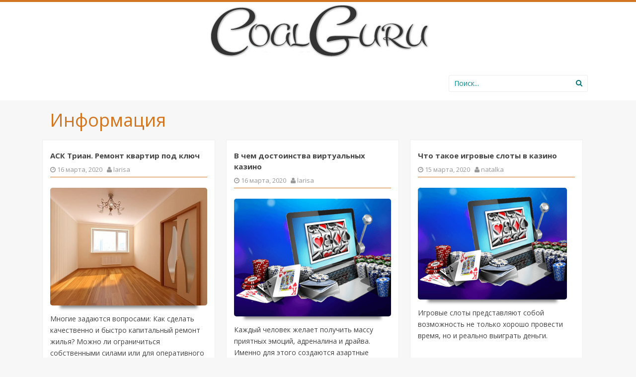

--- FILE ---
content_type: text/html; charset=UTF-8
request_url: https://coal-guru.com/category/info/page/35
body_size: 9721
content:
<!DOCTYPE html>
<html lang="ru-RU">
<head>
<meta charset="UTF-8">
<meta name="viewport" content="width=device-width, initial-scale=1">
<title>Информация - Страница 35 из 57 - Coal Guru</title>
<link rel="profile" href="http://gmpg.org/xfn/11">
<link rel="pingback" href="https://coal-guru.com/xmlrpc.php">

<meta name='robots' content='index, follow, max-image-preview:large, max-snippet:-1, max-video-preview:-1' />

	<!-- This site is optimized with the Yoast SEO plugin v23.0 - https://yoast.com/wordpress/plugins/seo/ -->
	<link rel="canonical" href="https://coal-guru.com/category/info/page/35" />
	<link rel="prev" href="https://coal-guru.com/category/info/page/34" />
	<link rel="next" href="https://coal-guru.com/category/info/page/36" />
	<meta property="og:locale" content="ru_RU" />
	<meta property="og:type" content="article" />
	<meta property="og:title" content="Информация - Страница 35 из 57 - Coal Guru" />
	<meta property="og:url" content="https://coal-guru.com/category/info" />
	<meta property="og:site_name" content="Coal Guru" />
	<script type="application/ld+json" class="yoast-schema-graph">{"@context":"https://schema.org","@graph":[{"@type":"CollectionPage","@id":"https://coal-guru.com/category/info","url":"https://coal-guru.com/category/info/page/35","name":"Информация - Страница 35 из 57 - Coal Guru","isPartOf":{"@id":"https://coal-guru.com/#website"},"primaryImageOfPage":{"@id":"https://coal-guru.com/category/info/page/35#primaryimage"},"image":{"@id":"https://coal-guru.com/category/info/page/35#primaryimage"},"thumbnailUrl":"https://coal-guru.com/wp-content/uploads/2020/03/06fb8a886a63cb463c85820d21b7fc84.jpg","breadcrumb":{"@id":"https://coal-guru.com/category/info/page/35#breadcrumb"},"inLanguage":"ru-RU"},{"@type":"ImageObject","inLanguage":"ru-RU","@id":"https://coal-guru.com/category/info/page/35#primaryimage","url":"https://coal-guru.com/wp-content/uploads/2020/03/06fb8a886a63cb463c85820d21b7fc84.jpg","contentUrl":"https://coal-guru.com/wp-content/uploads/2020/03/06fb8a886a63cb463c85820d21b7fc84.jpg","width":600,"height":450,"caption":"Ремонт квартир под ключ"},{"@type":"BreadcrumbList","@id":"https://coal-guru.com/category/info/page/35#breadcrumb","itemListElement":[{"@type":"ListItem","position":1,"name":"Главное меню","item":"https://coal-guru.com/"},{"@type":"ListItem","position":2,"name":"Информация"}]},{"@type":"WebSite","@id":"https://coal-guru.com/#website","url":"https://coal-guru.com/","name":"Coal Guru","description":"Угольная промышленность","potentialAction":[{"@type":"SearchAction","target":{"@type":"EntryPoint","urlTemplate":"https://coal-guru.com/?s={search_term_string}"},"query-input":"required name=search_term_string"}],"inLanguage":"ru-RU"}]}</script>
	<!-- / Yoast SEO plugin. -->


<link rel='dns-prefetch' href='//fonts.googleapis.com' />
<link rel="alternate" type="application/rss+xml" title="Coal Guru &raquo; Лента" href="https://coal-guru.com/feed" />
<link rel="alternate" type="application/rss+xml" title="Coal Guru &raquo; Лента комментариев" href="https://coal-guru.com/comments/feed" />
<link rel="alternate" type="application/rss+xml" title="Coal Guru &raquo; Лента рубрики Информация" href="https://coal-guru.com/category/info/feed" />
<script type="text/javascript">
/* <![CDATA[ */
window._wpemojiSettings = {"baseUrl":"https:\/\/s.w.org\/images\/core\/emoji\/15.0.3\/72x72\/","ext":".png","svgUrl":"https:\/\/s.w.org\/images\/core\/emoji\/15.0.3\/svg\/","svgExt":".svg","source":{"concatemoji":"https:\/\/coal-guru.com\/wp-includes\/js\/wp-emoji-release.min.js?ver=6.6"}};
/*! This file is auto-generated */
!function(i,n){var o,s,e;function c(e){try{var t={supportTests:e,timestamp:(new Date).valueOf()};sessionStorage.setItem(o,JSON.stringify(t))}catch(e){}}function p(e,t,n){e.clearRect(0,0,e.canvas.width,e.canvas.height),e.fillText(t,0,0);var t=new Uint32Array(e.getImageData(0,0,e.canvas.width,e.canvas.height).data),r=(e.clearRect(0,0,e.canvas.width,e.canvas.height),e.fillText(n,0,0),new Uint32Array(e.getImageData(0,0,e.canvas.width,e.canvas.height).data));return t.every(function(e,t){return e===r[t]})}function u(e,t,n){switch(t){case"flag":return n(e,"\ud83c\udff3\ufe0f\u200d\u26a7\ufe0f","\ud83c\udff3\ufe0f\u200b\u26a7\ufe0f")?!1:!n(e,"\ud83c\uddfa\ud83c\uddf3","\ud83c\uddfa\u200b\ud83c\uddf3")&&!n(e,"\ud83c\udff4\udb40\udc67\udb40\udc62\udb40\udc65\udb40\udc6e\udb40\udc67\udb40\udc7f","\ud83c\udff4\u200b\udb40\udc67\u200b\udb40\udc62\u200b\udb40\udc65\u200b\udb40\udc6e\u200b\udb40\udc67\u200b\udb40\udc7f");case"emoji":return!n(e,"\ud83d\udc26\u200d\u2b1b","\ud83d\udc26\u200b\u2b1b")}return!1}function f(e,t,n){var r="undefined"!=typeof WorkerGlobalScope&&self instanceof WorkerGlobalScope?new OffscreenCanvas(300,150):i.createElement("canvas"),a=r.getContext("2d",{willReadFrequently:!0}),o=(a.textBaseline="top",a.font="600 32px Arial",{});return e.forEach(function(e){o[e]=t(a,e,n)}),o}function t(e){var t=i.createElement("script");t.src=e,t.defer=!0,i.head.appendChild(t)}"undefined"!=typeof Promise&&(o="wpEmojiSettingsSupports",s=["flag","emoji"],n.supports={everything:!0,everythingExceptFlag:!0},e=new Promise(function(e){i.addEventListener("DOMContentLoaded",e,{once:!0})}),new Promise(function(t){var n=function(){try{var e=JSON.parse(sessionStorage.getItem(o));if("object"==typeof e&&"number"==typeof e.timestamp&&(new Date).valueOf()<e.timestamp+604800&&"object"==typeof e.supportTests)return e.supportTests}catch(e){}return null}();if(!n){if("undefined"!=typeof Worker&&"undefined"!=typeof OffscreenCanvas&&"undefined"!=typeof URL&&URL.createObjectURL&&"undefined"!=typeof Blob)try{var e="postMessage("+f.toString()+"("+[JSON.stringify(s),u.toString(),p.toString()].join(",")+"));",r=new Blob([e],{type:"text/javascript"}),a=new Worker(URL.createObjectURL(r),{name:"wpTestEmojiSupports"});return void(a.onmessage=function(e){c(n=e.data),a.terminate(),t(n)})}catch(e){}c(n=f(s,u,p))}t(n)}).then(function(e){for(var t in e)n.supports[t]=e[t],n.supports.everything=n.supports.everything&&n.supports[t],"flag"!==t&&(n.supports.everythingExceptFlag=n.supports.everythingExceptFlag&&n.supports[t]);n.supports.everythingExceptFlag=n.supports.everythingExceptFlag&&!n.supports.flag,n.DOMReady=!1,n.readyCallback=function(){n.DOMReady=!0}}).then(function(){return e}).then(function(){var e;n.supports.everything||(n.readyCallback(),(e=n.source||{}).concatemoji?t(e.concatemoji):e.wpemoji&&e.twemoji&&(t(e.twemoji),t(e.wpemoji)))}))}((window,document),window._wpemojiSettings);
/* ]]> */
</script>
<style id='wp-emoji-styles-inline-css' type='text/css'>

	img.wp-smiley, img.emoji {
		display: inline !important;
		border: none !important;
		box-shadow: none !important;
		height: 1em !important;
		width: 1em !important;
		margin: 0 0.07em !important;
		vertical-align: -0.1em !important;
		background: none !important;
		padding: 0 !important;
	}
</style>
<link rel='stylesheet' id='wp-block-library-css' href='https://coal-guru.com/wp-includes/css/dist/block-library/style.min.css?ver=6.6' type='text/css' media='all' />
<style id='classic-theme-styles-inline-css' type='text/css'>
/*! This file is auto-generated */
.wp-block-button__link{color:#fff;background-color:#32373c;border-radius:9999px;box-shadow:none;text-decoration:none;padding:calc(.667em + 2px) calc(1.333em + 2px);font-size:1.125em}.wp-block-file__button{background:#32373c;color:#fff;text-decoration:none}
</style>
<style id='global-styles-inline-css' type='text/css'>
:root{--wp--preset--aspect-ratio--square: 1;--wp--preset--aspect-ratio--4-3: 4/3;--wp--preset--aspect-ratio--3-4: 3/4;--wp--preset--aspect-ratio--3-2: 3/2;--wp--preset--aspect-ratio--2-3: 2/3;--wp--preset--aspect-ratio--16-9: 16/9;--wp--preset--aspect-ratio--9-16: 9/16;--wp--preset--color--black: #000000;--wp--preset--color--cyan-bluish-gray: #abb8c3;--wp--preset--color--white: #ffffff;--wp--preset--color--pale-pink: #f78da7;--wp--preset--color--vivid-red: #cf2e2e;--wp--preset--color--luminous-vivid-orange: #ff6900;--wp--preset--color--luminous-vivid-amber: #fcb900;--wp--preset--color--light-green-cyan: #7bdcb5;--wp--preset--color--vivid-green-cyan: #00d084;--wp--preset--color--pale-cyan-blue: #8ed1fc;--wp--preset--color--vivid-cyan-blue: #0693e3;--wp--preset--color--vivid-purple: #9b51e0;--wp--preset--gradient--vivid-cyan-blue-to-vivid-purple: linear-gradient(135deg,rgba(6,147,227,1) 0%,rgb(155,81,224) 100%);--wp--preset--gradient--light-green-cyan-to-vivid-green-cyan: linear-gradient(135deg,rgb(122,220,180) 0%,rgb(0,208,130) 100%);--wp--preset--gradient--luminous-vivid-amber-to-luminous-vivid-orange: linear-gradient(135deg,rgba(252,185,0,1) 0%,rgba(255,105,0,1) 100%);--wp--preset--gradient--luminous-vivid-orange-to-vivid-red: linear-gradient(135deg,rgba(255,105,0,1) 0%,rgb(207,46,46) 100%);--wp--preset--gradient--very-light-gray-to-cyan-bluish-gray: linear-gradient(135deg,rgb(238,238,238) 0%,rgb(169,184,195) 100%);--wp--preset--gradient--cool-to-warm-spectrum: linear-gradient(135deg,rgb(74,234,220) 0%,rgb(151,120,209) 20%,rgb(207,42,186) 40%,rgb(238,44,130) 60%,rgb(251,105,98) 80%,rgb(254,248,76) 100%);--wp--preset--gradient--blush-light-purple: linear-gradient(135deg,rgb(255,206,236) 0%,rgb(152,150,240) 100%);--wp--preset--gradient--blush-bordeaux: linear-gradient(135deg,rgb(254,205,165) 0%,rgb(254,45,45) 50%,rgb(107,0,62) 100%);--wp--preset--gradient--luminous-dusk: linear-gradient(135deg,rgb(255,203,112) 0%,rgb(199,81,192) 50%,rgb(65,88,208) 100%);--wp--preset--gradient--pale-ocean: linear-gradient(135deg,rgb(255,245,203) 0%,rgb(182,227,212) 50%,rgb(51,167,181) 100%);--wp--preset--gradient--electric-grass: linear-gradient(135deg,rgb(202,248,128) 0%,rgb(113,206,126) 100%);--wp--preset--gradient--midnight: linear-gradient(135deg,rgb(2,3,129) 0%,rgb(40,116,252) 100%);--wp--preset--font-size--small: 13px;--wp--preset--font-size--medium: 20px;--wp--preset--font-size--large: 36px;--wp--preset--font-size--x-large: 42px;--wp--preset--spacing--20: 0.44rem;--wp--preset--spacing--30: 0.67rem;--wp--preset--spacing--40: 1rem;--wp--preset--spacing--50: 1.5rem;--wp--preset--spacing--60: 2.25rem;--wp--preset--spacing--70: 3.38rem;--wp--preset--spacing--80: 5.06rem;--wp--preset--shadow--natural: 6px 6px 9px rgba(0, 0, 0, 0.2);--wp--preset--shadow--deep: 12px 12px 50px rgba(0, 0, 0, 0.4);--wp--preset--shadow--sharp: 6px 6px 0px rgba(0, 0, 0, 0.2);--wp--preset--shadow--outlined: 6px 6px 0px -3px rgba(255, 255, 255, 1), 6px 6px rgba(0, 0, 0, 1);--wp--preset--shadow--crisp: 6px 6px 0px rgba(0, 0, 0, 1);}:where(.is-layout-flex){gap: 0.5em;}:where(.is-layout-grid){gap: 0.5em;}body .is-layout-flex{display: flex;}.is-layout-flex{flex-wrap: wrap;align-items: center;}.is-layout-flex > :is(*, div){margin: 0;}body .is-layout-grid{display: grid;}.is-layout-grid > :is(*, div){margin: 0;}:where(.wp-block-columns.is-layout-flex){gap: 2em;}:where(.wp-block-columns.is-layout-grid){gap: 2em;}:where(.wp-block-post-template.is-layout-flex){gap: 1.25em;}:where(.wp-block-post-template.is-layout-grid){gap: 1.25em;}.has-black-color{color: var(--wp--preset--color--black) !important;}.has-cyan-bluish-gray-color{color: var(--wp--preset--color--cyan-bluish-gray) !important;}.has-white-color{color: var(--wp--preset--color--white) !important;}.has-pale-pink-color{color: var(--wp--preset--color--pale-pink) !important;}.has-vivid-red-color{color: var(--wp--preset--color--vivid-red) !important;}.has-luminous-vivid-orange-color{color: var(--wp--preset--color--luminous-vivid-orange) !important;}.has-luminous-vivid-amber-color{color: var(--wp--preset--color--luminous-vivid-amber) !important;}.has-light-green-cyan-color{color: var(--wp--preset--color--light-green-cyan) !important;}.has-vivid-green-cyan-color{color: var(--wp--preset--color--vivid-green-cyan) !important;}.has-pale-cyan-blue-color{color: var(--wp--preset--color--pale-cyan-blue) !important;}.has-vivid-cyan-blue-color{color: var(--wp--preset--color--vivid-cyan-blue) !important;}.has-vivid-purple-color{color: var(--wp--preset--color--vivid-purple) !important;}.has-black-background-color{background-color: var(--wp--preset--color--black) !important;}.has-cyan-bluish-gray-background-color{background-color: var(--wp--preset--color--cyan-bluish-gray) !important;}.has-white-background-color{background-color: var(--wp--preset--color--white) !important;}.has-pale-pink-background-color{background-color: var(--wp--preset--color--pale-pink) !important;}.has-vivid-red-background-color{background-color: var(--wp--preset--color--vivid-red) !important;}.has-luminous-vivid-orange-background-color{background-color: var(--wp--preset--color--luminous-vivid-orange) !important;}.has-luminous-vivid-amber-background-color{background-color: var(--wp--preset--color--luminous-vivid-amber) !important;}.has-light-green-cyan-background-color{background-color: var(--wp--preset--color--light-green-cyan) !important;}.has-vivid-green-cyan-background-color{background-color: var(--wp--preset--color--vivid-green-cyan) !important;}.has-pale-cyan-blue-background-color{background-color: var(--wp--preset--color--pale-cyan-blue) !important;}.has-vivid-cyan-blue-background-color{background-color: var(--wp--preset--color--vivid-cyan-blue) !important;}.has-vivid-purple-background-color{background-color: var(--wp--preset--color--vivid-purple) !important;}.has-black-border-color{border-color: var(--wp--preset--color--black) !important;}.has-cyan-bluish-gray-border-color{border-color: var(--wp--preset--color--cyan-bluish-gray) !important;}.has-white-border-color{border-color: var(--wp--preset--color--white) !important;}.has-pale-pink-border-color{border-color: var(--wp--preset--color--pale-pink) !important;}.has-vivid-red-border-color{border-color: var(--wp--preset--color--vivid-red) !important;}.has-luminous-vivid-orange-border-color{border-color: var(--wp--preset--color--luminous-vivid-orange) !important;}.has-luminous-vivid-amber-border-color{border-color: var(--wp--preset--color--luminous-vivid-amber) !important;}.has-light-green-cyan-border-color{border-color: var(--wp--preset--color--light-green-cyan) !important;}.has-vivid-green-cyan-border-color{border-color: var(--wp--preset--color--vivid-green-cyan) !important;}.has-pale-cyan-blue-border-color{border-color: var(--wp--preset--color--pale-cyan-blue) !important;}.has-vivid-cyan-blue-border-color{border-color: var(--wp--preset--color--vivid-cyan-blue) !important;}.has-vivid-purple-border-color{border-color: var(--wp--preset--color--vivid-purple) !important;}.has-vivid-cyan-blue-to-vivid-purple-gradient-background{background: var(--wp--preset--gradient--vivid-cyan-blue-to-vivid-purple) !important;}.has-light-green-cyan-to-vivid-green-cyan-gradient-background{background: var(--wp--preset--gradient--light-green-cyan-to-vivid-green-cyan) !important;}.has-luminous-vivid-amber-to-luminous-vivid-orange-gradient-background{background: var(--wp--preset--gradient--luminous-vivid-amber-to-luminous-vivid-orange) !important;}.has-luminous-vivid-orange-to-vivid-red-gradient-background{background: var(--wp--preset--gradient--luminous-vivid-orange-to-vivid-red) !important;}.has-very-light-gray-to-cyan-bluish-gray-gradient-background{background: var(--wp--preset--gradient--very-light-gray-to-cyan-bluish-gray) !important;}.has-cool-to-warm-spectrum-gradient-background{background: var(--wp--preset--gradient--cool-to-warm-spectrum) !important;}.has-blush-light-purple-gradient-background{background: var(--wp--preset--gradient--blush-light-purple) !important;}.has-blush-bordeaux-gradient-background{background: var(--wp--preset--gradient--blush-bordeaux) !important;}.has-luminous-dusk-gradient-background{background: var(--wp--preset--gradient--luminous-dusk) !important;}.has-pale-ocean-gradient-background{background: var(--wp--preset--gradient--pale-ocean) !important;}.has-electric-grass-gradient-background{background: var(--wp--preset--gradient--electric-grass) !important;}.has-midnight-gradient-background{background: var(--wp--preset--gradient--midnight) !important;}.has-small-font-size{font-size: var(--wp--preset--font-size--small) !important;}.has-medium-font-size{font-size: var(--wp--preset--font-size--medium) !important;}.has-large-font-size{font-size: var(--wp--preset--font-size--large) !important;}.has-x-large-font-size{font-size: var(--wp--preset--font-size--x-large) !important;}
:where(.wp-block-post-template.is-layout-flex){gap: 1.25em;}:where(.wp-block-post-template.is-layout-grid){gap: 1.25em;}
:where(.wp-block-columns.is-layout-flex){gap: 2em;}:where(.wp-block-columns.is-layout-grid){gap: 2em;}
:root :where(.wp-block-pullquote){font-size: 1.5em;line-height: 1.6;}
</style>
<link rel='stylesheet' id='rpt_front_style-css' href='https://coal-guru.com/wp-content/plugins/related-posts-thumbnails/assets/css/front.css?ver=1.9.0' type='text/css' media='all' />
<link rel='stylesheet' id='inkness-fonts-css' href='//fonts.googleapis.com/css?family=Open+Sans%3A300%2C400%2C700%2C600&#038;ver=6.6' type='text/css' media='all' />
<link rel='stylesheet' id='inkness-basic-style-css' href='https://coal-guru.com/wp-content/themes/inkness/style.css?ver=6.6' type='text/css' media='all' />
<link rel='stylesheet' id='inkness-layout-css' href='https://coal-guru.com/wp-content/themes/inkness/css/layouts/content-sidebar.css?ver=6.6' type='text/css' media='all' />
<link rel='stylesheet' id='inkness-bootstrap-style-css' href='https://coal-guru.com/wp-content/themes/inkness/css/bootstrap/bootstrap.min.css?ver=6.6' type='text/css' media='all' />
<link rel='stylesheet' id='inkness-main-style-css' href='https://coal-guru.com/wp-content/themes/inkness/css/skins/main.css?ver=6.6' type='text/css' media='all' />
<link rel='stylesheet' id='inkness-nivo-slider-default-theme-css' href='https://coal-guru.com/wp-content/themes/inkness/css/nivo/slider/themes/default/default.css?ver=6.6' type='text/css' media='all' />
<link rel='stylesheet' id='inkness-nivo-slider-style-css' href='https://coal-guru.com/wp-content/themes/inkness/css/nivo/slider/nivo.css?ver=6.6' type='text/css' media='all' />
<script type="text/javascript" src="https://coal-guru.com/wp-includes/js/jquery/jquery.min.js?ver=3.7.1" id="jquery-core-js"></script>
<script type="text/javascript" src="https://coal-guru.com/wp-includes/js/jquery/jquery-migrate.min.js?ver=3.4.1" id="jquery-migrate-js"></script>
<script type="text/javascript" src="https://coal-guru.com/wp-content/themes/inkness/js/nivo.slider.js?ver=6.6" id="inkness-nivo-slider-js"></script>
<script type="text/javascript" src="https://coal-guru.com/wp-includes/js/hoverIntent.min.js?ver=1.10.2" id="hoverIntent-js"></script>
<script type="text/javascript" src="https://coal-guru.com/wp-content/themes/inkness/js/superfish.js?ver=6.6" id="inkness-superfish-js"></script>
<script type="text/javascript" src="https://coal-guru.com/wp-content/themes/inkness/js/bootstrap.min.js?ver=6.6" id="inkness-bootstrap-js"></script>
<script type="text/javascript" src="https://coal-guru.com/wp-content/themes/inkness/js/custom.js?ver=6.6" id="inkness-custom-js-js"></script>
<link rel="https://api.w.org/" href="https://coal-guru.com/wp-json/" /><link rel="alternate" title="JSON" type="application/json" href="https://coal-guru.com/wp-json/wp/v2/categories/11" /><link rel="EditURI" type="application/rsd+xml" title="RSD" href="https://coal-guru.com/xmlrpc.php?rsd" />
<meta name="generator" content="WordPress 6.6" />
			<style>
			#related_posts_thumbnails li{
				border-right: 1px solid #DDDDDD;
				background-color: #FFFFFF			}
			#related_posts_thumbnails li:hover{
				background-color: #EEEEEF;
			}
			.relpost_content{
				font-size:	12px;
				color: 		#333333;
			}
			.relpost-block-single{
				background-color: #FFFFFF;
				border-right: 1px solid  #DDDDDD;
				border-left: 1px solid  #DDDDDD;
				margin-right: -1px;
			}
			.relpost-block-single:hover{
				background-color: #EEEEEF;
			}
		</style>

	<style></style><script>jQuery(window).load(function() { jQuery('#slider').nivoSlider({effect:'fade', pauseTime: 4500}); });</script>		<style type="text/css" id="wp-custom-css">
			.search-form label, .search-form .search-field{
	max-width:100%
}		</style>
		</head>

<body class="archive paged category category-info category-11 paged-35 category-paged-35 group-blog">
<div id="parallax-bg"></div>
<div id="page" class="hfeed site">
		<div id="header-top">
		<header id="masthead" class="site-header row container" role="banner">
			<div class="site-branding col-xs-12">
							<h1 class="site-title logo-container"><a href="https://coal-guru.com/" title="Coal Guru" rel="home">
				<img class='main_logo' src='http://coal-guru.com/wp-content/uploads/2015/01/logo1.png' title='Coal Guru'></a></h1>
			</div>	
			<div id="social-icons" class="col-md-5 col-xs-12">
			    	            	             	             	             	             	             	             	                      
	</div>
						
		</header><!-- #masthead -->

	</div>
			
	<div id="header-2">
		<div class="container">
		<div class="default-nav-wrapper col-xs-8"> 	
		   <nav id="site-navigation" class="main-navigation" role="navigation">
	         <div id="nav-container">
				<h1 class="menu-toggle"></h1>
				<div class="screen-reader-text skip-link"><a href="#content" title="Skip to content">Skip to content</a></div>
	
				<div class="menu-menyu-1-container"><ul id="menu-menyu-1" class="menu"><li id="menu-item-31" class="menu-item menu-item-type-taxonomy menu-item-object-category menu-item-31"><a href="https://coal-guru.com/category/development">Исследования и разработки</a></li>
<li id="menu-item-32" class="menu-item menu-item-type-taxonomy menu-item-object-category menu-item-has-children menu-item-32"><a href="https://coal-guru.com/category/news">Новости</a>
<ul class="sub-menu">
	<li id="menu-item-72" class="menu-item menu-item-type-taxonomy menu-item-object-category menu-item-72"><a href="https://coal-guru.com/category/news/world">В мире</a></li>
	<li id="menu-item-73" class="menu-item menu-item-type-taxonomy menu-item-object-category menu-item-73"><a href="https://coal-guru.com/category/news/russia">Россия</a></li>
	<li id="menu-item-74" class="menu-item menu-item-type-taxonomy menu-item-object-category menu-item-74"><a href="https://coal-guru.com/category/news/ukraine">Украина</a></li>
</ul>
</li>
<li id="menu-item-33" class="menu-item menu-item-type-taxonomy menu-item-object-category menu-item-33"><a href="https://coal-guru.com/category/gears">Оборудование</a></li>
<li id="menu-item-81" class="menu-item menu-item-type-taxonomy menu-item-object-category menu-item-81"><a href="https://coal-guru.com/category/history">История</a></li>
<li id="menu-item-248" class="menu-item menu-item-type-taxonomy menu-item-object-category menu-item-248"><a href="https://coal-guru.com/category/using">Использование</a></li>
</ul></div>	          </div>  
			</nav><!-- #site-navigation -->
		  </div>
		  
		<div id="top-search" class="col-xs-4">
			<form role="search" method="get" class="row search-form" action="https://coal-guru.com/">
	<div class="search-form">
	<label>
		<span class="screen-reader-text">Search for:</span>
		<input type="text" class="search-field" placeholder="Поиск..." value="" name="s">
	</label>
	<button type="submit" class="btn btn-default search-submit"><i class="fa fa-search"> </i></button>
	</div>
</form>
		</div>
		</div>
	</div>

		
		<div id="content" class="site-content row clearfix clear">
		<div class="container col-md-12"> 

	<div id="primary-home" class="content-area col-md-12">
		<main id="main" class="site-main row container" role="main">
		<h1 class="page-title cat-page-title">
					Информация		</h1>
		
						<div class='row-0 row'>

				
<article id="post-1176" class="homa archive col-md-4 post-1176 post type-post status-publish format-standard has-post-thumbnail hentry category-info">
<div class="article-wrapper">
		<div class="article-rest col-md-12">
	<header class="entry-header">
		<h1 class="entry-title"><a href="https://coal-guru.com/ask-trian-remont-kvartir-pod-klyuch" rel="bookmark">АСК Триан. Ремонт квартир под ключ</a></h1>

				<div class="entry-meta">
			<span class="posted-on"><i class="fa fa-clock-o"> </i> <a href="https://coal-guru.com/ask-trian-remont-kvartir-pod-klyuch" rel="bookmark"><time class="entry-date published" datetime="2020-03-16T18:37:09+00:00">16 марта, 2020</time></a></span> <span class="byline"> <i class="fa fa-user"> </i> <span class="author vcard"><a class="url fn n" href="https://coal-guru.com/author/larisa">larisa</a></span></span>		</div><!-- .entry-meta -->
			</header><!-- .entry-header -->

		<div class="entry-content">
		<p><a href="http://coal-guru.com/wp-content/uploads/2020/03/06fb8a886a63cb463c85820d21b7fc84.jpg"><img fetchpriority="high" decoding="async" class="alignleft  wp-image-1177" src="http://coal-guru.com/wp-content/uploads/2020/03/06fb8a886a63cb463c85820d21b7fc84.jpg" alt="Ремонт квартир под ключ" width="415" height="311" srcset="https://coal-guru.com/wp-content/uploads/2020/03/06fb8a886a63cb463c85820d21b7fc84.jpg 600w, https://coal-guru.com/wp-content/uploads/2020/03/06fb8a886a63cb463c85820d21b7fc84-300x225.jpg 300w" sizes="(max-width: 415px) 100vw, 415px" /></a>Многие задаются вопросами: Как сделать качественно и быстро капитальный ремонт жилья? Можно ли ограничиться собственными силами или для оперативного завершения ремонтных работ одного желания и собственных усилий недостаточно?</p>
	</div><!-- .entry-content -->
	
	</div>
</div>
</article><!-- #post-## -->
			

				
<article id="post-1174" class="homa archive col-md-4 post-1174 post type-post status-publish format-standard has-post-thumbnail hentry category-info">
<div class="article-wrapper">
		<div class="article-rest col-md-12">
	<header class="entry-header">
		<h1 class="entry-title"><a href="https://coal-guru.com/v-chem-dostoinstva-virtualnyx-kazino" rel="bookmark">В чем достоинства виртуальных казино</a></h1>

				<div class="entry-meta">
			<span class="posted-on"><i class="fa fa-clock-o"> </i> <a href="https://coal-guru.com/v-chem-dostoinstva-virtualnyx-kazino" rel="bookmark"><time class="entry-date published" datetime="2020-03-16T18:23:29+00:00">16 марта, 2020</time></a></span> <span class="byline"> <i class="fa fa-user"> </i> <span class="author vcard"><a class="url fn n" href="https://coal-guru.com/author/larisa">larisa</a></span></span>		</div><!-- .entry-meta -->
			</header><!-- .entry-header -->

		<div class="entry-content">
		<p><a href="http://coal-guru.com/wp-content/uploads/2020/03/sloty_online1.png"><img decoding="async" class="alignleft size-full wp-image-1172" src="http://coal-guru.com/wp-content/uploads/2020/03/sloty_online1.png" alt="онлайн казино" width="400" height="300" srcset="https://coal-guru.com/wp-content/uploads/2020/03/sloty_online1.png 400w, https://coal-guru.com/wp-content/uploads/2020/03/sloty_online1-300x225.png 300w" sizes="(max-width: 400px) 100vw, 400px" /></a>Каждый человек желает получить массу приятных эмоций, адреналина и драйва. Именно для этого создаются азартные развлечения. Однако играть можно только после достижения совершеннолетия.</p>
	</div><!-- .entry-content -->
	
	</div>
</div>
</article><!-- #post-## -->
			

				
<article id="post-1171" class="homa archive col-md-4 post-1171 post type-post status-publish format-standard has-post-thumbnail hentry category-info">
<div class="article-wrapper">
		<div class="article-rest col-md-12">
	<header class="entry-header">
		<h1 class="entry-title"><a href="https://coal-guru.com/chto-takoe-igrovye-sloty-v-kazino" rel="bookmark">Что такое игровые слоты в казино</a></h1>

				<div class="entry-meta">
			<span class="posted-on"><i class="fa fa-clock-o"> </i> <a href="https://coal-guru.com/chto-takoe-igrovye-sloty-v-kazino" rel="bookmark"><time class="entry-date published" datetime="2020-03-15T02:40:50+00:00">15 марта, 2020</time></a></span> <span class="byline"> <i class="fa fa-user"> </i> <span class="author vcard"><a class="url fn n" href="https://coal-guru.com/author/natalka">natalka</a></span></span>		</div><!-- .entry-meta -->
			</header><!-- .entry-header -->

		<div class="entry-content">
		<p><a href="http://coal-guru.com/wp-content/uploads/2020/03/sloty_online1.png"><img decoding="async" class="alignleft size-medium wp-image-1172" src="http://coal-guru.com/wp-content/uploads/2020/03/sloty_online1-300x225.png" alt="" width="300" height="225" srcset="https://coal-guru.com/wp-content/uploads/2020/03/sloty_online1-300x225.png 300w, https://coal-guru.com/wp-content/uploads/2020/03/sloty_online1.png 400w" sizes="(max-width: 300px) 100vw, 300px" /></a>Игровые слоты представляют собой возможность не только хорошо провести время, но и реально выиграть деньги. </p>
	</div><!-- .entry-content -->
	
	</div>
</div>
</article><!-- #post-## -->
			</div><div class='row-1 row'>

				
<article id="post-1168" class="homa archive col-md-4 post-1168 post type-post status-publish format-standard has-post-thumbnail hentry category-info">
<div class="article-wrapper">
		<div class="article-rest col-md-12">
	<header class="entry-header">
		<h1 class="entry-title"><a href="https://coal-guru.com/igornyj-klub-vulkan-platinum" rel="bookmark">Игорный клуб Вулкан Платинум</a></h1>

				<div class="entry-meta">
			<span class="posted-on"><i class="fa fa-clock-o"> </i> <a href="https://coal-guru.com/igornyj-klub-vulkan-platinum" rel="bookmark"><time class="entry-date published" datetime="2020-03-14T08:41:49+00:00">14 марта, 2020</time></a></span> <span class="byline"> <i class="fa fa-user"> </i> <span class="author vcard"><a class="url fn n" href="https://coal-guru.com/author/larisa">larisa</a></span></span>		</div><!-- .entry-meta -->
			</header><!-- .entry-header -->

		<div class="entry-content">
		<p><a href="http://coal-guru.com/wp-content/uploads/2020/02/razrabotka-onlajn-kazino.jpg"><img loading="lazy" decoding="async" class="alignleft  wp-image-1165" src="http://coal-guru.com/wp-content/uploads/2020/02/razrabotka-onlajn-kazino.jpg" alt="Вулкан Платинум" width="394" height="214" srcset="https://coal-guru.com/wp-content/uploads/2020/02/razrabotka-onlajn-kazino.jpg 800w, https://coal-guru.com/wp-content/uploads/2020/02/razrabotka-onlajn-kazino-300x163.jpg 300w, https://coal-guru.com/wp-content/uploads/2020/02/razrabotka-onlajn-kazino-768x418.jpg 768w" sizes="(max-width: 394px) 100vw, 394px" /></a>Виртуальное пространство изобилует разнообразными игорными платформами. С положительной стороны себя зарекомендовал клуб ПМ Казино. На его официальном сайте представится возможность увлекательно отдохнуть и преуспеть в выигрыше денег.</p>
	</div><!-- .entry-content -->
	
	</div>
</div>
</article><!-- #post-## -->
			

				
<article id="post-1164" class="homa archive col-md-4 post-1164 post type-post status-publish format-standard has-post-thumbnail hentry category-info">
<div class="article-wrapper">
		<div class="article-rest col-md-12">
	<header class="entry-header">
		<h1 class="entry-title"><a href="https://coal-guru.com/kto-razrabatyvaet-sloty-dlya-onlajn-kazino" rel="bookmark">Кто разрабатывает слоты для онлайн-казино?</a></h1>

				<div class="entry-meta">
			<span class="posted-on"><i class="fa fa-clock-o"> </i> <a href="https://coal-guru.com/kto-razrabatyvaet-sloty-dlya-onlajn-kazino" rel="bookmark"><time class="entry-date published" datetime="2020-02-28T20:20:23+00:00">28 февраля, 2020</time></a></span> <span class="byline"> <i class="fa fa-user"> </i> <span class="author vcard"><a class="url fn n" href="https://coal-guru.com/author/natalka">natalka</a></span></span>		</div><!-- .entry-meta -->
			</header><!-- .entry-header -->

		<div class="entry-content">
		<p><a href="http://coal-guru.com/wp-content/uploads/2020/02/razrabotka-onlajn-kazino.jpg"><img loading="lazy" decoding="async" class="alignleft size-medium wp-image-1165" src="http://coal-guru.com/wp-content/uploads/2020/02/razrabotka-onlajn-kazino-300x163.jpg" alt="" width="300" height="163" srcset="https://coal-guru.com/wp-content/uploads/2020/02/razrabotka-onlajn-kazino-300x163.jpg 300w, https://coal-guru.com/wp-content/uploads/2020/02/razrabotka-onlajn-kazino-768x418.jpg 768w, https://coal-guru.com/wp-content/uploads/2020/02/razrabotka-onlajn-kazino.jpg 800w" sizes="(max-width: 300px) 100vw, 300px" /></a>Разработка слотов очень развилась за последние годы. Начиная с 2005 года, и по сей день производство ПО шагнуло далеко вперёд. </p>
	</div><!-- .entry-content -->
	
	</div>
</div>
</article><!-- #post-## -->
			

				
<article id="post-1161" class="homa archive col-md-4 post-1161 post type-post status-publish format-standard has-post-thumbnail hentry category-info">
<div class="article-wrapper">
		<div class="article-rest col-md-12">
	<header class="entry-header">
		<h1 class="entry-title"><a href="https://coal-guru.com/vulkan-platinum-virtualnoe-kazino-uvlekatelnye-azartnye-igry" rel="bookmark">Вулкан Platinum виртуальное казино – увлекательные азартные игры</a></h1>

				<div class="entry-meta">
			<span class="posted-on"><i class="fa fa-clock-o"> </i> <a href="https://coal-guru.com/vulkan-platinum-virtualnoe-kazino-uvlekatelnye-azartnye-igry" rel="bookmark"><time class="entry-date published" datetime="2020-02-06T14:15:14+00:00">6 февраля, 2020</time></a></span> <span class="byline"> <i class="fa fa-user"> </i> <span class="author vcard"><a class="url fn n" href="https://coal-guru.com/author/larisa">larisa</a></span></span>		</div><!-- .entry-meta -->
			</header><!-- .entry-header -->

		<div class="entry-content">
		<p><a href="http://coal-guru.com/wp-content/uploads/2019/05/DONE.jpg"><img loading="lazy" decoding="async" class="alignleft size-full wp-image-1057" src="http://coal-guru.com/wp-content/uploads/2019/05/DONE.jpg" alt="Вулкан Platinum" width="400" height="400" srcset="https://coal-guru.com/wp-content/uploads/2019/05/DONE.jpg 400w, https://coal-guru.com/wp-content/uploads/2019/05/DONE-150x150.jpg 150w, https://coal-guru.com/wp-content/uploads/2019/05/DONE-300x300.jpg 300w" sizes="(max-width: 400px) 100vw, 400px" /></a>Вулкан Платинум игровое заведение не закрывает гостеприимные двери ни на минуту. Играть азартник может здесь в любой день и час, сколько желает душа, ведь в клубе никаких границ не существуют. </p>
	</div><!-- .entry-content -->
	
	</div>
</div>
</article><!-- #post-## -->
			</div>
			<div class="pagination"><div><ul><li><span>35 of 57</span></li><li><a class="prev page-numbers" href="https://coal-guru.com/category/info/page/34">&larr; Ранее</a></li><li><a class="page-numbers" href="https://coal-guru.com/category/info/page/1">1</a></li><li><span class="page-numbers dots">&hellip;</span></li><li><a class="page-numbers" href="https://coal-guru.com/category/info/page/33">33</a></li><li><a class="page-numbers" href="https://coal-guru.com/category/info/page/34">34</a></li><li><span aria-current="page" class="page-numbers current">35</span></li><li><a class="page-numbers" href="https://coal-guru.com/category/info/page/36">36</a></li><li><a class="page-numbers" href="https://coal-guru.com/category/info/page/37">37</a></li><li><span class="page-numbers dots">&hellip;</span></li><li><a class="page-numbers" href="https://coal-guru.com/category/info/page/57">57</a></li><li><a class="next page-numbers" href="https://coal-guru.com/category/info/page/36">Далее &rarr;</a></li></ul></div></div>
		
		</main><!-- #main -->
	</div><!-- #primary -->

	<div id="footer-sidebar" class="widget-area col-md-12" role="complementary">
						<div class="footer-column col-md-4"> <aside id="text-2" class="widget widget_text"><h1 class="widget-title">О сайте Coal Guru</h1>			<div class="textwidget">Блог новостей угольной промышленности всего мира, основан в 2006 г. Вы получите на наших страницах всю информацию о работе угольных предприятий, а также сможете связаться с производителями оборудования.</div>
		</aside> </div> 		<div class="footer-column col-md-4"> <aside id="nav_menu-3" class="widget widget_nav_menu"><div class="menu-info2-container"><ul id="menu-info2" class="menu"><li id="menu-item-1623" class="menu-item menu-item-type-taxonomy menu-item-object-category menu-item-1623"><a href="https://coal-guru.com/category/news">Новости угольной промышленности</a></li>
<li id="menu-item-1624" class="menu-item menu-item-type-taxonomy menu-item-object-category menu-item-1624"><a href="https://coal-guru.com/category/history">История</a></li>
<li id="menu-item-1622" class="menu-item menu-item-type-taxonomy menu-item-object-category current-menu-item menu-item-1622"><a href="https://coal-guru.com/category/info" aria-current="page">Информация</a></li>
</ul></div></aside> </div> 		<div class="footer-column col-md-4"> <aside id="nav_menu-2" class="widget widget_nav_menu"><div class="menu-info-container"><ul id="menu-info" class="menu"><li id="menu-item-1617" class="menu-item menu-item-type-taxonomy menu-item-object-category menu-item-1617"><a href="https://coal-guru.com/category/gears">Угольное оборудование</a></li>
<li id="menu-item-1618" class="menu-item menu-item-type-taxonomy menu-item-object-category menu-item-1618"><a href="https://coal-guru.com/category/using">Использование</a></li>
<li id="menu-item-1619" class="menu-item menu-item-type-taxonomy menu-item-object-category menu-item-1619"><a href="https://coal-guru.com/category/development">Исследования и разработки</a></li>
</ul></div></aside> </div> 	 	
	</div><!-- #secondary -->
	</div>
	</div><!-- #content -->

	<footer id="colophon" class="site-footer row" role="contentinfo">
	<div class="container">

			<div class="site-info col-md-4">
			
		</div><!-- .site-info -->
		<!--LiveInternet counter--><script type="text/javascript"><!--
document.write("<a href='//www.liveinternet.ru/click' "+
"target=_blank><img style='display:none' src='//counter.yadro.ru/hit?t52.6;r"+
escape(document.referrer)+((typeof(screen)=="undefined")?"":
";s"+screen.width+"*"+screen.height+"*"+(screen.colorDepth?
screen.colorDepth:screen.pixelDepth))+";u"+escape(document.URL)+
";"+Math.random()+
"' alt='' title='LiveInternet: показано число просмотров и"+
" посетителей за 24 часа' "+
"border='0' width='88' height='31'><\/a>")
//--></script><!--/LiveInternet-->
<script async="async" src="https://w.uptolike.com/widgets/v1/zp.js?pid=1341628" type="text/javascript"></script>

			<div id="footertext" class="col-md-7">
        	        </div>
	</div>
	</footer><!-- #colophon -->

</div><!-- #page -->

<script type="text/javascript" src="https://coal-guru.com/wp-content/themes/inkness/js/navigation.js?ver=20120206" id="inkness-navigation-js"></script>
<script type="text/javascript" src="https://coal-guru.com/wp-content/themes/inkness/js/skip-link-focus-fix.js?ver=20130115" id="inkness-skip-link-focus-fix-js"></script>
<script defer src="https://static.cloudflareinsights.com/beacon.min.js/vcd15cbe7772f49c399c6a5babf22c1241717689176015" integrity="sha512-ZpsOmlRQV6y907TI0dKBHq9Md29nnaEIPlkf84rnaERnq6zvWvPUqr2ft8M1aS28oN72PdrCzSjY4U6VaAw1EQ==" data-cf-beacon='{"version":"2024.11.0","token":"3649991480974ca09fc121bf4c58371f","r":1,"server_timing":{"name":{"cfCacheStatus":true,"cfEdge":true,"cfExtPri":true,"cfL4":true,"cfOrigin":true,"cfSpeedBrain":true},"location_startswith":null}}' crossorigin="anonymous"></script>
</body>
</html>

--- FILE ---
content_type: application/javascript;charset=utf-8
request_url: https://w.uptolike.com/widgets/v1/version.js?cb=cb__utl_cb_share_1769092460355613
body_size: 397
content:
cb__utl_cb_share_1769092460355613('1ea92d09c43527572b24fe052f11127b');